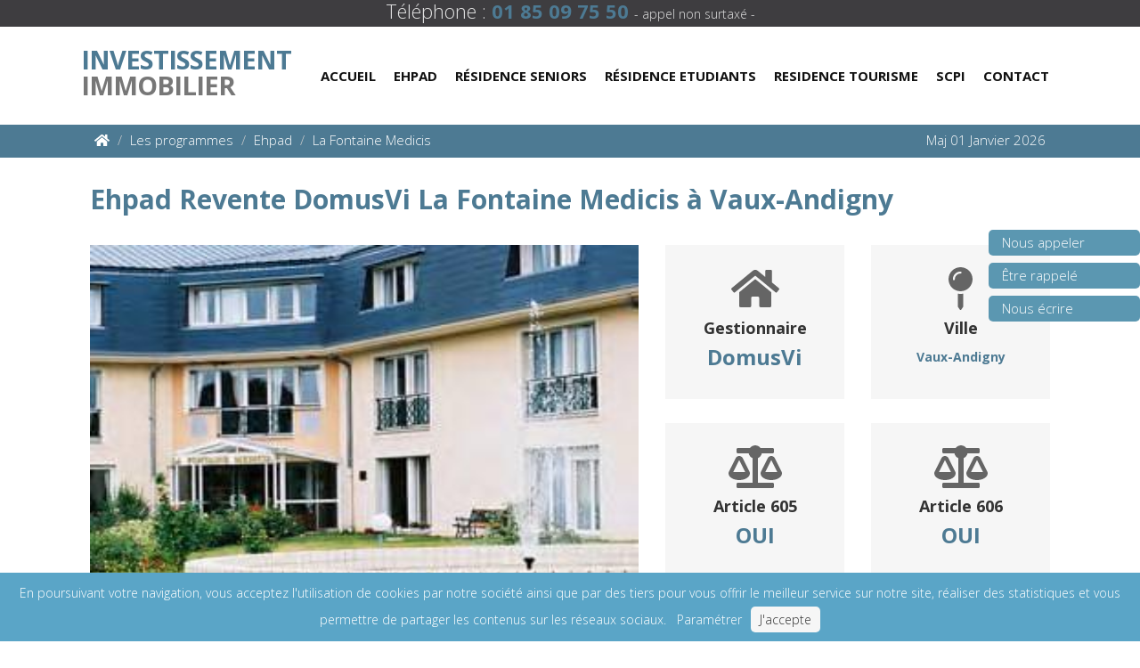

--- FILE ---
content_type: text/html; charset=UTF-8
request_url: https://www.investissement-immobilier.pro/Ehpad/Ehpad-Revente-DomusVi-La-Fontaine-Medicis-Vaux-Andigny
body_size: 66219
content:
<!DOCTYPE html>
<html lang="fr">
<head>
<title>Ehpad Revente La Fontaine Medicis à Vaux-Andigny exploité par DomusVi</title>
<meta name="description" content="Ehpad à la revente La Fontaine Medicis exploité par DomusVi. Revendre sa chambre médicalisée en Ehpad La Fontaine Medicis géré par DomusVi dans la ville de Vaux-Andigny (02110). Revendre au meilleur prix sa chambre Ehpad La Fontaine Medicis à Vaux-Andigny.">
         <meta charset="utf-8">
         <meta http-equiv="X-UA-Compatible" content="IE=edge">
         <meta name="viewport" content="width=device-width, initial-scale=1">
         <link rel='stylesheet' type='text/css' href=/assets/bootstrap/css/bootstrap.min.css><link rel='stylesheet' type='text/css' href=/assets-min/css/flexslider.min.css><link rel='stylesheet' type='text/css' href=/assets-min/css/animate.min.css><link rel='stylesheet' type='text/css' href=/assets-min/css/overwrite.min.css><link rel='stylesheet' type='text/css' href=/assets-min/css/custom-fonts.min.css><link rel='stylesheet' type='text/css' href=/assets/font-awesome/css/font-awesome.min.css><link rel='stylesheet' type='text/css' href=/assets-min/css/style-legacy.min.css><link rel='stylesheet' type='text/css' href=/assets-min/skins/default.min.css>       <!-- Favicon and touch icons -->
       <link rel="apple-touch-icon" sizes="57x57" href="/img/favicon/apple-icon-57x57.png">
       <link rel="apple-touch-icon" sizes="60x60" href="/img/favicon/apple-icon-60x60.png">
       <link rel="apple-touch-icon" sizes="72x72" href="/img/favicon/apple-icon-72x72.png">
       <link rel="apple-touch-icon" sizes="76x76" href="/img/favicon/apple-icon-76x76.png">
       <link rel="apple-touch-icon" sizes="114x114" href="/img/favicon/apple-icon-114x114.png">
       <link rel="apple-touch-icon" sizes="120x120" href="/img/favicon/apple-icon-120x120.png">
       <link rel="apple-touch-icon" sizes="144x144" href="/img/favicon/apple-icon-144x144.png">
       <link rel="apple-touch-icon" sizes="152x152" href="/img/favicon/apple-icon-152x152.png">
       <link rel="apple-touch-icon" sizes="180x180" href="/img/favicon/apple-icon-180x180.png">
       <link rel="icon" type="image/png" sizes="192x192" href="/img/favicon/android-icon-192x192.png">
       <link rel="icon" type="image/png" sizes="32x32" href="/img/favicon/favicon-32x32.png">
       <link rel="icon" type="image/png" sizes="96x96" href="/img/favicon/favicon-96x96.png">
       <link rel="icon" type="image/png" sizes="16x16" href="/img/favicon/favicon-16x16.png">
       
<!-- Google Tag Manager -->
<script>(function(w,d,s,l,i){w[l]=w[l]||[];w[l].push({'gtm.start':
  new Date().getTime(),event:'gtm.js'});var f=d.getElementsByTagName(s)[0],
j=d.createElement(s),dl=l!='dataLayer'?'&l='+l:'';j.async=true;j.src=
'https://www.googletagmanager.com/gtm.js?id='+i+dl;f.parentNode.insertBefore(j,f);
})(window,document,'script','dataLayer','GTM-N85Z4MM');</script>
<!-- End Google Tag Manager -->

            </head>
<body>

         <!-- Google Tag Manager (noscript) -->
         <noscript><iframe src="https://www.googletagmanager.com/ns.html?id=GTM-N85Z4MM"
          height="0" width="0" style="display:none;visibility:hidden"></iframe></noscript>
          <!-- End Google Tag Manager (noscript) -->

          <div id="wrapper">
<div class="banniere">

  <div class="icone"> <i class="fa fa-phone fa-3x" aria-hidden="true"></i> </div>
  <div class="content text-center">
    <div class="banniere-button">
       <a href="#" data-toggle="modal" data-target="#showNumber">Nous appeler</a>
   </div>

   <div class="banniere-button">
       <a href="#" data-toggle="modal" data-target="#showFormContact">Être rappelé</a>
   </div>
   <div class="banniere-button">
    <a class="openCommonFormModal">Nous écrire</a>
</div>

     </div>
</div>
<link rel='stylesheet' type='text/css' href=/assets/toastr/build/toastr.min.css>

<header>

    <div id="header_h_menu_container" class="black-background grey-border above">
        <div id="header_h_menu" class="width-1000">
            <p class="telephone-top"> Téléphone : <span class="bold"><a href="tel:+33185097550">01 85 09 75 50</a></span> <span class="little">- appel non surtaxé -</span> </p>
        </div>
    </div>
    <nav class="navbar navbar-default navbar-static-top">
        <div class="container container-menu">
            <div class="navbar-header" style="display: flex;">
                <button type="button" class="navbar-toggle collapsed" style="margin-top: 15px;" data-toggle="collapse" data-target=".navbar-collapse" aria-expanded="false">
                    <span class="icon-bar"></span>
                    <span class="icon-bar"></span>
                    <span class="icon-bar"></span>
                </button>
                <a href="/" title="Accueil" class="navbar-brand" style="font-size: 29px; margin-right: 13px;"><span>Investissement</span><br> Immobilier</a>
            </div>
            <div class="collapse navbar-collapse">
                <ul class="nav navbar-nav">
                    <li ><a href="/">Accueil</a></li>
                    <li class="dropdown">
                        <a href="#" class="dropdown-toggle " data-toggle="dropdown" data-hover="dropdown" data-delay="50">Ehpad<b class=" icon-angle-down"></b></a>
                        <ul class="dropdown-menu dropdown-menu-left" role="menu">
                            <li><a href="/Ehpad/Programmes#Ehpad-Programmes-neufs" title="Ehpad programmes neuf">Ehpad neuf</a></li>
                            <li><a href="/Ehpad/Occasion#Ehpad-revente" title="Ehpad Occasion">Ehpad occasion</a></li>
                            <li><a href="/Ehpad/Revente" title="Ehpad Revente">Ehpad revente</a></li>
                            <li><a href="/Ehpad/Investissement" title="Ehpad Investissement">Ehpad Investissement</a></li>
                            <li><a href="/Ehpad/Ehpad-Simulation" title="Ehpad simulation">Ehpad simulation</a></li>
                            <li><a href="/Ehpad/Ehpad-Bail" title="Ehpad bail">Ehpad bail</a></li>
                            <li><a href="/Ehpad/Gestionnaires" title="Ehpad Gestionnaires">Ehpad Gestionnaires</a></li>
                        </ul>
                    </li>
                    <li class="dropdown">
                        <a href="#" class="dropdown-toggle " data-toggle="dropdown" data-hover="dropdown" data-delay="50" data-close-others="false">Résidence Seniors<b class=" icon-angle-down"></b></a>
                        <ul class="dropdown-menu dropdown-menu-left" role="menu">
                            <li><a href="/Residence-Seniors/Programmes#Residence-Seniors-neuves" title="Résidences Seniors programmes">Résidences seniors neuves</a></li>
                            <li><a href="/Residence-Seniors/Occasion#Residence-Seniors-revente" title="Résidences Seniors Occasions">Résidences seniors occasions</a></li>
                            <li><a href="/Residence-Seniors/Revente" title="Résidences Seniors revente">Résidences title seniors revente</a></li>
                            <li><a href="/Residence-Seniors/Investissement" title="Résidences Seniors investissement">Résidences seniors investissement</a></li>
                            <li><a href="/Residence-Seniors/Residence-Seniors-Simulation" title="Résidence Seniors simulation">Résidence Seniors simulation</a></li>
                            <li><a href="/Residence-Seniors/Residence-Seniors-Bail" title="Résidence Seniors bail">Résidence Seniors bail</a></li>
                            <li><a href="/Residence-Seniors/Gestionnaires" title="Residence Seniors Gestionnaires">Residence Seniors Gestionnaires</a></li>
                        </ul>
                    </li>
                    <li class="dropdown">
                        <a href="#" class="dropdown-toggle " data-toggle="dropdown" data-hover="dropdown" data-delay="50" data-close-others="false">Résidence Etudiants<b class=" icon-angle-down"></b></a>
                        <ul class="dropdown-menu dropdown-menu-left" role="menu">
                            <li><a href="/Etudiant/Programmes#Residence-etudiants-neuve" title="Résidence Etudiantes programmmes neufs">Résidences étudiants neuves</a></li>
                            <li><a href="/Etudiant/Occasion#Residence-etudiant-revente" title="Résidence Etudiantes programmmes occasions">Résidences étudiants occasions</a></li>
                            <li><a href="/Etudiant/Revente" title="Résidence Etudiantes revente">Résidences étudiants revente</a></li>
                            <li><a href="/Etudiant/Investissement" title="Résidence Etudiantes investissement">Résidences étudiants investissement</a></li>
                            <li><a href="/Etudiant/Residence-Etudiants-Simulation" title="Résidence Etudiants simulation">Résidence Etudiants simulation</a></li>
                            <li><a href="/Etudiant/Residence-Etudiants-Bail" title="Résidence Etudiants bail">Résidence Etudiants bail</a></li>
                            <li><a href="/Etudiant/Gestionnaires" title="Residence Etudiant Gestionnaires">Residence Etudiant Gestionnaires</a></li>
                        </ul>
                    </li>
                    <li class="dropdown">
                        <a href="#" class="dropdown-toggle " data-toggle="dropdown" data-hover="dropdown" data-delay="50" data-close-others="false">Residence Tourisme<b class=" icon-angle-down"></b></a>
                        <ul class="dropdown-menu dropdown-menu-left" role="menu">
                            <li><a href="/Residence-Tourisme/Programmes#Residence-Tourisme-neuve" title="Résidences tourismes programmes">Résidences tourisme neuves</a></li>
                            <li><a href="/Residence-Tourisme/Occasion#Residence-Tourisme-neuve" title="Résidences tourismes occasions">Résidences tourisme occasions</a></li>
                            <li><a href="/Residence-Tourisme/Revente" title="Résidences tourismes revente">Résidences tourisme revente</a></li>
                            <li><a href="/Residence-Tourisme/Investissement" title="Résidences tourismes investissement">Résidences tourisme investissement</a></li>
                            <li><a href="/Residence-Tourisme/Residence-Tourisme-Simulation" title="Résidence Tourisme simulation">Résidence Tourisme simulation</a></li>
                            <li><a href="/Residence-Tourisme/Residence-Tourisme-Bail" title="Résidence Tourisme bail">Résidence Tourisme bail</a></li>
                            <li><a href="/Residence-Tourisme/Gestionnaires" title="Residence Tourisme Gestionnaires">Residence Tourisme Gestionnaires</a></li>
                        </ul>
                    </li>
                    <li class="dropdown">
                        <a href="#" class="dropdown-toggle " data-toggle="dropdown" data-hover="dropdown" data-delay="50" data-close-others="false">Scpi<b class=" icon-angle-down"></b></a>
                        <ul class="dropdown-menu dropdown-menu-left" role="menu">
                            <li><a href="/Scpi/Rendement" title="Scpi de Rendement">Scpi Rendement</a></li>
                            <li><a href="/Scpi/Classement" title="Classement Scpi">Scpi Classement</a></li>
                            <li><a href="/Scpi/Investissement" title="Scpi Investissement">Scpi Investissement</a></li>
                            <li><a href="/Scpi/Fiscalite" title="Scpi Fiscalite">Scpi Fiscalite</a></li>
                        </ul>
                    </li>
                    <li class="dropdown">                    <a href="/#" class="dropdown-toggle " data-toggle="dropdown" data-hover="dropdown" data-delay="0" data-close-others="false">Contact <b class=" icon-angle-down"></b></a>
                    <ul class="dropdown-menu dropdown-menu-left" role="menu">
                        <li><a href="/contact">Contactez-nous</a></li>
                        <li><a href="/qui-sommes-nous" title="Qui sommes-nous ?">Qui sommes-nous</a></li>
						 <li><a href="/RGPD" title="RGPD ?">RGPD</a></li>
                    </ul>
                </li>
            </ul>
        </div>
    </div>
</nav>
</header>
<div id="inner-headline">
<div class="container">
    <div class="col-lg-12">
        <ul class="breadcrumb">
            <li>
                <a href="/" title="Accueil"><i class="fa fa-home normal-color"></i></a><i class="icon-angle-right"></i>
            </li>
            <li>Les programmes</li>
            <li>Ehpad</li>
            <li class="active">La Fontaine Medicis</li>
        </ul>
  <p class="breadcrumb2 breadcrumb-mobile">Maj 			<time datetime="2026-01-01">01 Janvier 2026</time></p>
  </div>
</div>
</div>
<div id="format-img">
<div itemscope itemtype="https://schema.org/Product">
    
        <div itemprop="review" itemscope itemtype="http://schema.org/Review" style="visibility: hidden; position: absolute;">

                <!--RealEstateListing-->

                <!-- Fin RealEstateListing-->

                    <span itemprop="name">La Fontaine Medicis</span>

                    <div itemprop="author" itemtype="https://schema.org/Person" itemscope>
                        <meta itemprop="name" content="Investissement-Immobilier.pro">
                    </div>

                    <span itemprop="itemReviewed">La Fontaine Medicis</span>

                    <div itemprop="reviewRating" itemscope itemtype="https://schema.org/Rating">
                        <meta itemprop="worstRating" content = "1">
                        <span itemprop="ratingValue">4.58</span>
                        <span itemprop="bestRating">5</span> notes utilisateurs
                    </div>

                    <span itemprop="reviewBody">Le bien La Fontaine Medicis exploité par DomusVi est un très bon choix dans le cadre d'un investissement immobilier et a reçu la note de 4.58/5.</span>

                </div>


        <div itemprop="aggregateRating" itemscope itemtype="http://schema.org/AggregateRating" style="visibility: hidden; position: absolute;"><!--Note et Avis-->
            Noté
            <span itemprop="ratingValue">  <!--Note-->
                4.58            </span>/5 sur
            <span itemprop="reviewCount"><!--Avis-->
                33            </span> notes utilisateurs
            </div>
            <span itemprop="brand" itemscope itemtype="https://schema.org/Brand" style="visibility: hidden; position: absolute;"> <!--Marque-->
                <span itemprop="name" > DomusVi </span> <!--Nom du Gestionnaire-->
            </span>

            <div itemscope itemtype="https://schema.org/InvestmentOrDeposit" style="visibility: hidden; position: absolute;"> <!--Investissement-->
                <span itemprop="interestRate"></span> <!--Rentabilité-->
            </div>
            <div class="container">
    <div class="row">
        <div class="col-lg-12">
            <article>
                <div class="col-lg-12 col-xs-12">
                    <div class="post-image">
                        <div class="post-heading">
                            <div class="col-sm-12">
                                <h1 class="title-h1-pattern">
                                    <span itemprop="name">Ehpad Revente DomusVi La Fontaine Medicis à Vaux-Andigny</span>
                                </h1>
                            </div>

                        </div>
                    </div>
                    <div class="col-lg-7">
                        <img itemprop="image" src="/assets/dist/img/Ehpad/./image/Revente-DomusVi-La-Fontaine-Medicis-Vaux-Andigny.webP" class="img-prog" alt="La Fontaine Medicis un Ehpad exploité par DomusVi à Vaux-Andigny"/>
                    </div>
                    <div class="col-lg-5 pattern-info">
                        <div class="col-md-6">
                            <div class="box">
                                <div class="box-gray2 aligncenter box-info">
                                    <div class="icon">
                                        <i class="fa fa-home fa-3x normal-color"></i>
                                    </div>
                                    <p class="box-caract">Gestionnaire</p>
                                    <p class="box-text important-info" >
                                        DomusVi                                    </p>
                                </div>
                            </div>
                        </div>
                        <div class="col-md-6">
                            <div class="box">
                                <div class="box-gray2 aligncenter box-info">
                                    <div class="icon">
                                        <i class="fa fa-map-pin fa-3x normal-color"></i>
                                        <p class="box-caract">Ville</p>
                                    </div>
                                    <p class="box-text important-info" style='font-size: 14px;'>
                                      Vaux-Andigny                                  </p>
                              </div>
                          </div>
                      </div>
                      <div class="col-md-6">
                        <div class="box">
                            <div class="box-gray2 aligncenter box-info">
                                <div class="icon">
                                    <i class="fa fa-balance-scale fa-3x normal-color"></i>
                                </div>
                                <p class="box-caract">Article 605</p>

                                <p class="box-text important-info">
                                    <span>
                                        OUI                                    </span>
                                </p>
                            </div>
                        </div>
                    </div>
                    <div class="col-md-6">
                        <div class="box">
                            <div class="box-gray2 aligncenter box-info">
                                <div class="icon">
                                    <i class="fa fa-balance-scale fa-3x normal-color"></i>
                                    <p class="box-caract">Article 606</p>
                                </div>
                                <p class="box-text important-info">
                                    OUI                                </p>
                            </div>
                        </div>
                    </div>
                </div>
                <div class="clear"></div>
                <div class="hr-pattern-top">
                    <hr>
                </div>
                <div class="clear"></div>

                <div class="row">
                    <div class="col-lg-6">
                        <div class="box box-pattern-encadres">
                            <div class="col-md-12">
                                <div class="box-gray4 aligncenter">
                                    <a class="openRawFormModal" data-title="Demande d'information pour effectuer une Revente en Ehpad" data-message="Bonjour,\n\nJe désire être contacté par un professionnel pour en savoir plus sur la revente en Ehpad.\n\nMerci.">
                                        <div class="icon">
                                            <span class="glyphicon glyphicon-piggy-bank revente" aria-hidden="true"></span>
                                        </div>
                                        <p class="box-title3">Ehpad Revente</p>
                                        <p class="box-subtitle bold">La Fontaine Medicis - DomusVi</p>
                                        <div class="box-bottom2">
                                            Cliquez ici
                                        </div>
                                    </a>
                                </div>
                            </div>
                        </div>
                    </div>
                    <div class="col-lg-6">
                        <div class="box box-pattern-encadres">
                            <div class="col-md-12">
                                <div class="box-gray4 aligncenter">
                                    <a class="openRawFormModal" data-title="Demande d'information pour effectuer un Achat en Ehpad" data-message="Bonjour,\n\nJe désire être contacté par un professionnel pour en savoir plus sur l'achat en Ehpad.\n\nMerci.">
                                        <div class="icon">
                                            <span class="fa fa-hospital-o fa-3x revente"></span>
                                        </div>
                                        <p class="box-title3">Ehpad Achat</p>
                                        <p class="box-subtitle bold">La Fontaine Medicis - DomusVi</p>
                                        <div class="box-bottom2">Cliquez ici</div>
                                    </a>
                                </div>
                            </div>
                        </div>
                    </div>
                </div>
                <div class="clear"></div>
                <div class="hr-pattern-bottom">
                    <hr>
                </div>
                <div class="clear"></div>
                <div class="col-lg-12">
                    <div class="paragraphe-pattern">
                        <p>
                            <span itemprop="description">Revendre sa chambre en <strong><a href="https://www.leguidedupatrimoine.com/ehpad/revente/domusvi-fontaine-medicis" title="Ehpad La Fontaine Medicis géré par DomusVi." target="_BLANK">Ehpad La Fontaine Medicis</a></strong> exploitée par <strong>DomusVi</strong>.<br> Investissement Immobilier Pro vous aide à revendre votre chambre en résidence médicalisée pour personnes âgées dépendantes (<strong>Ehpad</strong>), située dans la ville de <strong>Vaux-Andigny</strong> (02110).</span>
                        </p>
                        

                        <p>Pour la <a href="Revente" title="Reventes Ehpad">revente </a> de votre chambre Ehpad La Fontaine Medicis exploité par <a href="/Gestionnaires/Domusvi" title="DomusVi">DomusVi</a>, contactez-nous au
                            <span class="bolder">          <a href="tel:+33185097550">01 85 09 75 50</a>
          </span> (appel non surtaxé) ou en remplissant le formulaire.
                        </p>
                        <p>
                        <strong><a href="/Ehpad/Investissement"><span class="glyphicon glyphicon-ok" aria-hidden="true"></span> Investissement en Ehpad</a></strong>.</p>
                        <p><strong><a href="/Ehpad/Ehpad-Achat"><span class="glyphicon glyphicon-ok" aria-hidden="true"></span> Achat en Ehpad</a></strong>.</p>
                    </div><br>


                    <div class="hr-pattern-top"><hr></div><br>
                    <div class="clear"></div>

                    			<div class="col-lg-12 contact-form-page grey-container wow InLeft">
				<h3 class="title-h3" style="margin-top: 30px; margin-bottom: 10px; text-align: center;">Formulaire de contact</h3>
				<p class="p-fomulaire">Vous pouvez nous contacter en utilisant le formulaire ci-dessous - réponse sous 24 h</p>
				<div class="col-sm-12">
					<hr style="border: 1px white solid !important;"><br>
				</div>
				<form method="post" name="mail_form" class="formulaire-page">
					<div class="form-group col-lg-6">
						<div class="input-group custom-input-group"><br>
							<span class="input-group-addon form-style" id="sizing-addon1"> <span class="glyphicon glyphicon-user" aria-hidden="true"></span> </span>
							<input required name="name" type="text" value="" placeholder="Nom*" class="contact-name">
						</div>
					</div>
					<div class="form-group col-lg-6">
						<div class="input-group custom-input-group"><br>
							<span class="input-group-addon form-style" id="sizing-addon2"> <span class="glyphicon glyphicon-user" aria-hidden="true"></span> </span>
							<input required name="firstname" type="text" value="" placeholder="Prénom*" class="contact-firstname">
						</div>
					</div>
					<div class="form-group col-lg-6">
						<div class="input-group custom-input-group"><br>
							<span class="input-group-addon form-style" id="sizing-addon3"> <span class="glyphicon glyphicon-envelope" aria-hidden="true"></span> </span>
							<input required name="email" type="email" value="" placeholder="Email*" class="contact-mail" id="contact-mail">
						</div>
					</div>
					<div class="form-group col-lg-6">
						<div class="input-group custom-input-group"><br>
							<span class="input-group-addon form-style" id="sizing-addon4"> <span class="glyphicon glyphicon-earphone" aria-hidden="true"></span> </span>
							<input name="phone" type="text" value="" placeholder="Téléphone" class="contact-phone" id="contact-phone">
						</div>
					</div>
					<div class="form-group col-lg-6">
						<div class="input-group custom-input-group"><br>
							<span class="input-group-addon form-style" id="sizing-addon5"> <span class="glyphicon glyphicon-map-marker" aria-hidden="true"></span> </span>
							<input name="zipcode" type="text" value="" placeholder="Code Postal" class="contact-zip" id="contact-zip">
						</div>
					</div>
					<div class="form-group col-lg-12">
						<textarea name="message" placeholder="Votre message..." class="contact-message" id="contact-message">Bonjour,
Je désire être contacté par un professionnel concernant la revente de ma chambre Ehpad La Fontaine Medicis à Vaux-Andigny.
Merci.					</textarea>
				</div>
				<div class="col-lg-5 col-xs-3 col-sm-5 col-md-5"></div>
				<button name="envoi" type="submit" class="btn col-lg-2">Envoyer</button>
			</form>
		</div>
		<br>


                    <div class="clear"></div>
                    <div class="hr-pattern-bottom"><hr></div>

                    <h2 class="title-h2-pattern">Revendre sa chambre Ehpad DomusVi La Fontaine Medicis à Vaux-Andigny</h2>
                    <p>Investissement-Immobilier.pro vous accompagne dans la revente de votre chambre <a href="https://www.leguidedupatrimoine.fr/Ehpad-Revente-DomusVi-Fontaine-Medicis" title="Ehpad La Fontaine Medicis géré par DomusVi." target="_BLANK">Ehpad La Fontaine Medicis</a> à Vaux-Andigny.</p>

                    <p>Et <strong>les éléments à fournir pour une estimation</strong> concernant la revente de votre chambre en Ehpad La Fontaine Medicis sont :</p>

                    

                    <ul>
                        <li>Le bail commercial</li>
                        <li>la facture de loyer commecial</li>
                        <li>la taxe foncière</li>
                        <li>les frais de syndic</li>
                    </ul>   
                    
                     <p>Les <strong>éléments valorisant le prix de revente</strong> de votre chambre médicalisée La Fontaine Medicis sont :</p>

                    <ul>
                        <li>
                            Un <a href="/Ehpad/Ehpad-Bail" title="Ehpad bail commercial">bail commercial</a> avec DomusVi                        </li>
                        <li>
                            L'<a href="../Ehpad-Article-605" title="Ehpad Article 605">article 605 du Code Civil</a>
                        </li>
                                                    <li>
                                L'<a href="../Ehpad-Article-606" title="Ehpad Article 606">article 606 du Code Civil</a>
                            </li>
                                                        <li>
                                La <a href="../Ehpad/Ehpad-Remise-Aux-Normes" title="Ehpad remise aux normes">remise aux normes</a>
                            </li>
                                            </ul>

                    

                    <p>
                        Ce sont des éléments très positifs pour le prix net vendeur attendu lors de la revente de votre bien immobilier.
                    </p>
                    <blockquote>
                        Investissement-immobilier.pro confirme que le prix de revente évolue aussi en fonction du montant du loyer, de la durée restante sur le bail commercial, de l'emplacement de l'établissement médicalisé et de la qualité du gestionnaire.
                    </blockquote>

                             <div class="hr-pattern-top"><hr></div><br>
         <p class="disclaimer" style="font-size: 13px; line-height: 1.5">Ces informations sont données à titre informatif et non contractuel.
          Le site Investissement-Immobilier.pro a pour but de vous donner une base de donnée estimative – parfois non à jour – sur les produits à la vente ou qui ont été vendus dans le passé.<br>

          Par précaution réglementaire, nous vous informons aussi que les loyers affichés peuvent avoir été revalorisés à la hausse ou à la baisse par le gestionnaire.<br>

        Il s’agit pour l’internaute de comprendre les prix pratiqués avant d’investir par un agent immobilier, une banque ou un autre intermédiaire dûment habilité.</p><br>
        <div class="hr-pattern-bottom"><hr></div>
                            

                    			<div class="visible-xs banniere-contacter">
				<a href="#programmeFormModal"
				data-thematique="ehpad"
				data-gestionnaire="DomusVi"
				data-id="78"
				data-name="La Fontaine Medicis"
				data-ville="Vaux-Andigny"
				data-toggle="modal"
				data-target="#programmeFormModal"><img class="img-responsive" src="/img/contact-us-xs.png" alt="Investissement LMNP, Ehpad, résidence séniors, résidence étudiants avec www.investissement-immobilier.pro. Téléphone 01 85 09 75 50.">
			</a>
		</div>
					<div class="visible-lg visible-md banniere-contacter">
				<a href="#programmeFormModal"
				data-thematique="ehpad"
				data-gestionnaire="DomusVi"
				data-id="78"
				data-name="La Fontaine Medicis"
				data-ville="Vaux-Andigny"
				data-toggle="modal"
				data-target="#programmeFormModal"><img class="img-responsive" src="/img/contact-us.png" alt="Investissement LMNP, Ehpad, résidence séniors, résidence étudiants avec www.investissement-immobilier.pro. Téléphone 01 85 09 75 50.">
			</a>
		</div>
					<div class="visible-sm banniere-contacter">
				<a href="#programmeFormModal"
				data-thematique="ehpad"
				data-gestionnaire="DomusVi"
				data-id="78"
				data-name="La Fontaine Medicis"
				data-ville="Vaux-Andigny"
				data-toggle="modal"
				data-target="#programmeFormModal"><img class="img-responsive" src="/img/contact-us-md.png" alt="Investissement LMNP, Ehpad, résidence séniors, résidence étudiants avec www.investissement-immobilier.pro. Téléphone 01 85 09 75 50.">
			</a>
		</div>
		<br>

 
                    <h2>Les questions que tout le monde se pose pour la revente</h2>
                    <p>Investissement-immobilier.pro vous répond aux questions que tout le monde se pose ou "qui fâchent" sur la revente de votre chambre en Ehpad La Fontaine Medicis avec DomusVi dans la ville de Vaux-Andigny.</p>
                    <h3 class="title-h3-bleu">Quid de la TVA à la revente ?</h3>
                    <p>Lors de l'acquisition de votre chambre Ehpad en VEFA, vous avez récupéré la TVA à condition conserver le bien pendant une durée de 20 ans.<br>
                    A la revente, vous ne devrez pas rembourser cette TVA !<br>
                    En effet, le nouveau client acquéreur s'engage à continuer de mettre en location le bien immobilier dans les mêmes conditions que celles prévues lors de votre achat (pour atteindre les 20 ans).</p>
                    <h3 class="title-h3-bleu">Quid des frais de notaire à la revente ?</h3>
                    <p>Les frais de notaire à la revente de votre chambre médicalisée La Fontaine Medicis sont à la charge de l'acquéreur. <br>
                    En effet, les frais de notaire sont à la charge de l'acheteur lors de la revente d'un bien immobilier.</p>
                    <h3 class="title-h3-bleu">Quid des frais d'agence à la revente ?</h3>  
                    <p>Les frais d'agence pour la revente de votre chambre Ehpad La Fontaine Medicis peuvent être à la charge de l'acquéreur ou du vendeur.</p>
                    <p>Petite astuce : C'est celui qui payera les honoraires qui pourra récupérer la TVA sur lesdits honoraires.<br>
                        Il est donc un conseiller de les prendre à sa charge afin de récupérer la TVA.</p>

                      
                    
                    <h3 class="title-h3-bleu">Y-a-t-il une plus-value à la revente ?</h3>
                    <p>C'est réellement une question "qui fâche"<br>
                    Ce qui est certain, c'est que l'investisseur qui achète un produit neuf (VEFA) et qui le revend à la fin du bail commercial au bout de 9 ans:  ne fera pas forcément une plus-value.<br>
                     Par contre, tout est permis pour celui qui achète un produit d'occasion et qui le revendra en seconde main.</p>


                     <h3 class="title-h3-bleu">Faut il renouveler son bail commercial pour revendre sa chambre médicalisée ?</h3>
                    <p> Au risque de déplaire à DomusVi,  il n'est pas nécessaire de renouveler son bail commercial pour revendre sa chambre médicalisée.<br>
                    En effet , le bail commercial pourrra être reconduit en tacite prolongation.<br>
                    Il est même préférable de laisser le nouveau client acheteur décider de cela.</p>
                 



                    <h3 class="title-h3-bleu">Peut-on se passer d'un intermédiaire immobilier pour la revente</h3>
                    <p>Il est possible de se passer d'un intermédiaire immobilier pour la revente de votre chambre dans l'Ehpad La Fontaine Medicis, mais cela peut être risqué. <br>
                    En effet, un intermédiaire immobilier vous aidera à trouver un acheteur potentiel, à négocier le prix de vente et à rédiger les documents nécessaires à la revente.</p>
                    <p>De plus, un intermédiaire immobilier vous aidera à éviter les pièges de la revente, tels que les problèmes de conformité ou les litiges avec le gestionnaire.</p>
                    <p>En conclusion, il est donc recommandé de faire appel à un intermédiaire immobilier pour la revente de votre chambre en Ehpad La Fontaine Medicis.</p>

			<div class="visible-xs banniere-contacter">
				<a href="#programmeFormModal"
				data-thematique="ehpad"
				data-gestionnaire="DomusVi"
				data-id="78"
				data-name="La Fontaine Medicis"
				data-ville="Vaux-Andigny"
				data-toggle="modal"
				data-target="#programmeFormModal"><img class="img-responsive" src="/img/contact-us-xs.png" alt="Investissement LMNP, Ehpad, résidence séniors, résidence étudiants avec www.investissement-immobilier.pro. Téléphone 01 85 09 75 50.">
			</a>
		</div>
					<div class="visible-lg visible-md banniere-contacter">
				<a href="#programmeFormModal"
				data-thematique="ehpad"
				data-gestionnaire="DomusVi"
				data-id="78"
				data-name="La Fontaine Medicis"
				data-ville="Vaux-Andigny"
				data-toggle="modal"
				data-target="#programmeFormModal"><img class="img-responsive" src="/img/contact-us.png" alt="Investissement LMNP, Ehpad, résidence séniors, résidence étudiants avec www.investissement-immobilier.pro. Téléphone 01 85 09 75 50.">
			</a>
		</div>
					<div class="visible-sm banniere-contacter">
				<a href="#programmeFormModal"
				data-thematique="ehpad"
				data-gestionnaire="DomusVi"
				data-id="78"
				data-name="La Fontaine Medicis"
				data-ville="Vaux-Andigny"
				data-toggle="modal"
				data-target="#programmeFormModal"><img class="img-responsive" src="/img/contact-us-md.png" alt="Investissement LMNP, Ehpad, résidence séniors, résidence étudiants avec www.investissement-immobilier.pro. Téléphone 01 85 09 75 50.">
			</a>
		</div>
		<br>

                   
                      <h2>Tout savoir sur  Vaux-Andigny</h2>
                                                
                                                <p>Pourquoi Vaux-Andigny est une Ville Stratégique pour l'Investissement EHPAD en LMNP ?</p><p>Commune de l'Aisne, Vaux-Andigny représente une opportunité pour l'investissement en résidence médicalisée LMNP en milieu rural.</p><ul><li><strong>Une Démographie Favorable :</strong> Vaux-Andigny bénéficie du vieillissement démographique de l'Aisne. La commune attire une population senior recherchant tranquillité picarde et nature.</li><li><strong>Un Bassin de Vie Dynamique :</strong> Située dans l'Aisne, <strong>Vaux-Andigny</strong> offre un cadre de vie rural avec accès aux services médicaux de Saint-Quentin et Vervins.</li><li><strong>Un Marché Picard Accessible :</strong> Vaux-Andigny propose des rendements locatifs intéressants pour l'investissement EHPAD en LMNP, généralement compris entre 6,5% et 8%, avec des prix d'acquisition très attractifs.</li><li><strong>Une Qualité de Vie Reconnue :</strong> Entre campagne picarde et nature préservée, Vaux-Andigny séduit les seniors en quête de calme absolu et d'authenticité rurale.</li></ul><blockquote><p><strong>Le saviez-vous ?</strong> Vaux-Andigny se situe dans l'Aisne, département picard. L'investissement en EHPAD LMNP y offre rendements très élevés et fiscalité optimisée.</p></blockquote>                                                <p>Pourquoi Le Cannet est une Ville Stratégique pour La Fontaine Medicis revendre  EHPAD en LMNP ?</p>

                                                 			<div class="visible-xs banniere-contacter">
				<a href="#programmeFormModal"
				data-thematique="ehpad"
				data-gestionnaire="DomusVi"
				data-id="78"
				data-name="La Fontaine Medicis"
				data-ville="Vaux-Andigny"
				data-toggle="modal"
				data-target="#programmeFormModal"><img class="img-responsive" src="/img/contact-us-xs.png" alt="Investissement LMNP, Ehpad, résidence séniors, résidence étudiants avec www.investissement-immobilier.pro. Téléphone 01 85 09 75 50.">
			</a>
		</div>
					<div class="visible-lg visible-md banniere-contacter">
				<a href="#programmeFormModal"
				data-thematique="ehpad"
				data-gestionnaire="DomusVi"
				data-id="78"
				data-name="La Fontaine Medicis"
				data-ville="Vaux-Andigny"
				data-toggle="modal"
				data-target="#programmeFormModal"><img class="img-responsive" src="/img/contact-us.png" alt="Investissement LMNP, Ehpad, résidence séniors, résidence étudiants avec www.investissement-immobilier.pro. Téléphone 01 85 09 75 50.">
			</a>
		</div>
					<div class="visible-sm banniere-contacter">
				<a href="#programmeFormModal"
				data-thematique="ehpad"
				data-gestionnaire="DomusVi"
				data-id="78"
				data-name="La Fontaine Medicis"
				data-ville="Vaux-Andigny"
				data-toggle="modal"
				data-target="#programmeFormModal"><img class="img-responsive" src="/img/contact-us-md.png" alt="Investissement LMNP, Ehpad, résidence séniors, résidence étudiants avec www.investissement-immobilier.pro. Téléphone 01 85 09 75 50.">
			</a>
		</div>
		<br>





                    <h2>Détails de la résidence Ehpad à revendre</h2>

                    <p>Investissement Immobilier Pro vous détaille l’environnement et la structure de l’Ehpad La Fontaine Medicis située à Vaux-Andigny (02110) en région Hauts De France afin de vous aider à le revendre.</p>
                    <p>La Fontaine Medicis est un Ehpad géré par DomusVi qui accueille les personnes âgées médicalement dépendantes.</p>
                    <p>Cette résidence médicalisée dispose de 

                                                <strong>90 chambres dont une Unité Alzheimer de 37 lits</strong>.</p>

                     


                        
                    <p>Toutes les chambres à la revente sont entièrement meublées, équipées de toilettes et d'une salle d’eau privative.</p>
                    <p>Enfin, notons que cette maison de retraite La Fontaine Medicis à Vaux-Andigny a reçu la note de <strong>/10 par le site Maison de Retraite Sélection</strong>.</p>


                    			<div class="visible-xs banniere-contacter">
				<a href="#programmeFormModal"
				data-thematique="ehpad"
				data-gestionnaire="DomusVi"
				data-id="78"
				data-name="La Fontaine Medicis"
				data-ville="Vaux-Andigny"
				data-toggle="modal"
				data-target="#programmeFormModal"><img class="img-responsive" src="/img/contact-us-xs.png" alt="Investissement LMNP, Ehpad, résidence séniors, résidence étudiants avec www.investissement-immobilier.pro. Téléphone 01 85 09 75 50.">
			</a>
		</div>
					<div class="visible-lg visible-md banniere-contacter">
				<a href="#programmeFormModal"
				data-thematique="ehpad"
				data-gestionnaire="DomusVi"
				data-id="78"
				data-name="La Fontaine Medicis"
				data-ville="Vaux-Andigny"
				data-toggle="modal"
				data-target="#programmeFormModal"><img class="img-responsive" src="/img/contact-us.png" alt="Investissement LMNP, Ehpad, résidence séniors, résidence étudiants avec www.investissement-immobilier.pro. Téléphone 01 85 09 75 50.">
			</a>
		</div>
					<div class="visible-sm banniere-contacter">
				<a href="#programmeFormModal"
				data-thematique="ehpad"
				data-gestionnaire="DomusVi"
				data-id="78"
				data-name="La Fontaine Medicis"
				data-ville="Vaux-Andigny"
				data-toggle="modal"
				data-target="#programmeFormModal"><img class="img-responsive" src="/img/contact-us-md.png" alt="Investissement LMNP, Ehpad, résidence séniors, résidence étudiants avec www.investissement-immobilier.pro. Téléphone 01 85 09 75 50.">
			</a>
		</div>
		<br>

                     <!--  Debut include gestionnaire -->
                         <div>
        <h2 class="title-h2" style="font-size: 27px;">DomusVi en savoir plus</h2>
        <div class="col-lg-6" style="margin-bottom: 5%;">
            <img src="/../image/DomusVi.jpg" alt="DomusVi" style="display: block; margin-left: auto; margin-right: auto; max-height: 50%; max-width: 80%;" />
        </div>
        <div class="col-lg-6">
            <p><strong>DomusVi</strong> : Il s'agit du 3° plus gros exploitant en France avec :</p>                  <ul>                    <li>                      <p>200 &eacute;tablissements, soit plus de 15 000 lits et 9 500 collaborateurs.</p>                     </li>                     <li>                      <p>Une croissance continue depuis sa cr&eacute;ation.</p>                     </li>                     <li>                      <p> Un chiffre d'affaires de 600 000 000 Euros</p>                     </li>                     <li>                      <p>Un capital social de 103 4735 94 d'euros </p>                     </li>                   </ul>                   
</div>
<div class="col-sm-12">
<p>Rappelons que DomusVi est n&eacute; au 1er janvier 2011 de la fusion de deux grands groupes priv&eacute;s pr&eacute;sents sur le secteur de la d&eacute;pendance : DomusVi fond&eacute; en 1983 et Dolc&eacute;a (Gdp Vendôme) fond&eacute; en 1990.</p>                   <p>DomusVi, s'appuie ainsi sur l'exp&eacute;rience conjointe des 2 entit&eacute;s, soit 30 ans et se place ainsi n&deg;3 de l'h&eacute;bergement pour personnes &acirc;g&eacute;es d&eacute;pendantes.</p>        </div>

        <div class="col-lg-12">
                    </div>
                    <div class="col-lg-12">
                <p>Les Chiffres clés de <?= $gestionnaireName ?> en 2016:</p>
    <ul>
        <li class="baliseP">227 résidences médicalisées </li>
        <li class="baliseP">15 résidences non-médicalisées </li>
        <li class="baliseP">91 % de taux de satisfaction des résidents (source IPSOS 2015) </li>
        <li class="baliseP">46 agences d’aide à domicile, dont 20 agences polyvalentes d’aide et soins à domicile </li>
        <li class="baliseP">4 cliniques psychiatriques </li>
        <li class="baliseP">Plus de 16 000 salariés</li>
    </ul>            </div>
        
        <div class="clear"></div><br>
        <div class="col-lg-12">
            <p class="ehpad-link-button"><span class="glyphicon glyphicon-chevron-right" aria-hidden="true"></span> En savoir plus sur
                <a href="/Gestionnaires/Domusvi" title="DomusVi">DomusVi</a>
            </p>
        </div>
        
        <div class="clear"></div><br>
    </div>


    
                    <!-- Fin include gestionnaire -->

                    			<div class="visible-xs banniere-contacter">
				<a href="#programmeFormModal"
				data-thematique="ehpad"
				data-gestionnaire="DomusVi"
				data-id="78"
				data-name="La Fontaine Medicis"
				data-ville="Vaux-Andigny"
				data-toggle="modal"
				data-target="#programmeFormModal"><img class="img-responsive" src="/img/contact-us-xs.png" alt="Investissement LMNP, Ehpad, résidence séniors, résidence étudiants avec www.investissement-immobilier.pro. Téléphone 01 85 09 75 50.">
			</a>
		</div>
					<div class="visible-lg visible-md banniere-contacter">
				<a href="#programmeFormModal"
				data-thematique="ehpad"
				data-gestionnaire="DomusVi"
				data-id="78"
				data-name="La Fontaine Medicis"
				data-ville="Vaux-Andigny"
				data-toggle="modal"
				data-target="#programmeFormModal"><img class="img-responsive" src="/img/contact-us.png" alt="Investissement LMNP, Ehpad, résidence séniors, résidence étudiants avec www.investissement-immobilier.pro. Téléphone 01 85 09 75 50.">
			</a>
		</div>
					<div class="visible-sm banniere-contacter">
				<a href="#programmeFormModal"
				data-thematique="ehpad"
				data-gestionnaire="DomusVi"
				data-id="78"
				data-name="La Fontaine Medicis"
				data-ville="Vaux-Andigny"
				data-toggle="modal"
				data-target="#programmeFormModal"><img class="img-responsive" src="/img/contact-us-md.png" alt="Investissement LMNP, Ehpad, résidence séniors, résidence étudiants avec www.investissement-immobilier.pro. Téléphone 01 85 09 75 50.">
			</a>
		</div>
		<br>

                    <h2 class="title-h2-pattern">Ehpad Revente La Fontaine Medicis  DomusVi à Vaux-Andigny Accès</h2>
                    <div class="acces">
                        <div class="clear"></div>
                        <p>La résidence Ehpad à la revente La Fontaine Medicis est localisée au : <a href="https://goo.gl/maps/eiADHgG9nicLHiJx8" title="Ehpad La Fontaine Médicis à Vaux-Andigny par DomusVi">1 Rue Napoléon Bonaparte, 02110 Vaux-Andigny</a></p>

                        
                         
                         <div class="col-md-3"  >
                            <div class="box">
                                <div class="box-gray2 aligncenter">
                                    <p class="box-caract">Mairie</p>
                                    <div class="icon">
                                        <i class="fa fa-building fa-3x"></i>
                                    </div>
                                    <p class="box-text">
                                     1 kilomètres de <br> la Mairie</p>
                                 </div>
                             </div>
                         </div>
                         <div class="col-md-3"  >
                            <div class="box">
                                <div class="box-gray2 aligncenter">
                                    <p class="box-caract">Train</p>
                                    <div class="icon">
                                        <i class="fa fa-train fa-3x"></i>
                                    </div>
                                    <p class="box-text">
                                     6.7 kilomètres de
                                     <br>La Gare de Vaux-Andigny</p>
                                 </div>
                             </div>
                         </div>
                         <div class="col-md-3"  >
                            <div class="box">
                                <div class="box-gray2 aligncenter">
                                    <p class="box-caract">Aéroport</p>
                                    <div class="icon">
                                        <i class="fa fa-plane fa-3x"></i>
                                    </div>
                                    <p class="box-text">
                                     86.6 kilomètres de l'<br>Aéroport de  Vaux-Andigny                                 </p>
                             </div>
                         </div>
                     </div>
                     <div class="col-md-3"  >
                        <div class="box">
                            <div class="box-gray2 aligncenter">
                                <p class="box-caract">Voiture</p>
                                <div class="icon">
                                    <i class="fa fa-car fa-3x"></i>
                                </div>
                                <p class="box-text">
                                 26.4 kilomètres du centre de  <br>Vaux-Andigny</p>
                             </div>
                         </div>
                     </div>
                              </div>

         </div>
     </div>
 </article>
</div>
</div>
</div>
<div class="map"><iframe class="disable-maps" src="https://www.google.com/maps/embed?pb=!1m18!1m12!1m3!1d326832.9686917065!2d2.883353585954887!3d50.21007104452167!2m3!1f0!2f0!3f0!3m2!1i1024!2i768!4f13.1!3m3!1m2!1s0x47c29ccd0a0921ab%3A0x2fa6ae5b0745d8e2!2s1+Rue+Napol%C3%A9on+Bonaparte%2C+02110+Vaux-Andigny!5e0!3m2!1sfr!2sfr!4v1546437022660"  allowfullscreen></iframe></div>
</div>
</div>
<footer class="main-footer">
	        <div class="cookie-bar">
            <span>En poursuivant votre navigation, vous acceptez l'utilisation de cookies  par notre société ainsi que par des tiers pour vous offrir le meilleur service sur notre site, réaliser des statistiques et vous permettre de partager les contenus sur les réseaux sociaux.</span>
            <a href="https://www.investissement-immobilier.pro/RGPD" target="_blank" style="margin-left: 8px;">Paramétrer</a><a class="cookie-accept-button" href="#" id="acceptCookie">J'accepte</a>
        </div>
	    <div id="sub-footer">
        <div class="container">
            <div class="row">
                <div class="col-lg-12 ">
                    <div class="copyright text-center">

                        <p style="font-size: 12px">
                            <span>&copy; Investissement Immobilier.pro Tous droits réservés. Par SARL Laurent Cohen</span>
                                                        <a href="/SiteMap.html" title="Sitemap">Sitemap </a>
                        </p>

                    </div>
                </div>
            </div>
        </div>
    </div>
</footer>


<script> const $path = "/" </script>
            <script src="../assets/js/axios.min.js"></script><div class="modal fade" tabindex="-1" role="dialog" id="programmeFormModal">
    <div class="modal-dialog" role="document" style="z-index: 1200">
        <form class="modal-content" id="formProductInfoAsker">
            <div class="modal-header">
                <button type="button" class="close" data-dismiss="modal" aria-label="Close">
                    <span aria-hidden="true">&times;</span>
                </button>
                <h4 class="modal-title">Demande d'information</h4>
            </div>
            <div class="modal-body">
                <div>
                    <div class="form-group col-sm-12 col-lg-6">
                        <label class="sr-only" for="nameProductInfoAsker">Nom*</label>
                        <input type="text" required value="" class="form-control" id="nameProductInfoAsker" name="name" placeholder="Nom*">
                    </div>

                    <div class="form-group col-sm-12 col-lg-6">
                        <label class="sr-only" for="firstNameProductInfoAsker">Prenom*</label>
                        <input type="text" required value="" class="form-control" id="firstNameProductInfoAsker" name="firstname" placeholder="Prénom*">
                    </div>

                    <div class="form-group col-sm-12">
                        <label class="sr-only" for="mailProductInfoAsker">Email*</label>
                        <input type="text" required value="" class="form-control" id="mailProductInfoAsker" name="email" placeholder="Email*">
                    </div>

                    <div class="form-group col-sm-12 col-lg-6">
                        <label class="sr-only" for="telephoneProductInfoAsker">Numéro Téléphone*</label>
                        <input type="text" value="" class="form-control" id="telephoneProductInfoAsker" name="phone" placeholder="Téléphone">
                    </div>

                    <div class="form-group col-sm-12 col-lg-6">
                        <label class="sr-only" for="zipcodeProductInfoAsker">Code Postal</label>
                        <input type="text" class="form-control" value="" id="zipcodeProductInfoAsker" name="zipcode" placeholder="Code Postal">
                    </div>

                    <div class="form-group col-sm-12">
                        <label class="sr-only" for="messageProductInfoAsker">Message</label>
                        <textarea style="outline: none" class="form-control" rows="6" id="messageProductInfoAsker" name="message"></textarea>
                    </div>

                    <input type="hidden" name="champ7" value="">
                    <input type="hidden" name="programmeName" value="">
                    <input type="hidden" name="programmeId" value="">
                    <input type="hidden" name="programmeVille" value="">
                    <input type="hidden" name="programmeGestionnaire" value="">
                    <input type="hidden" name="thematique" value="">
                </div>
            </div>
            <div class="clear"></div>
            <div class="modal-footer" style="text-align: center; display: block; margin-left: auto; margin-right: auto;">
                <button type="submit" class="btn btn-primary">Envoyer</button>
            </div>
        </form><!-- /.modal-content -->
    </div><!-- /.modal-dialog -->
</div><!-- /.modal -->
      <script src="https://unpkg.com/axios/dist/axios.min.js"></script>
      <script type="text/javascript" src="/assets/js/jquery-3.6.0.min.js"></script>
<script type="text/javascript" src="/assets/js/fontawesome-free-5.13.0/js/all.min.js"></script>
<script type="text/javascript" src="/assets/js/fontawesome-free-5.13.0/js/v4-shims.min.js"></script>
<script type="text/javascript" src="/assets/js/jquery.easing.min.js"></script>
<script type="text/javascript" src="/assets/js/bootstrap.min.js"></script>
<script type="text/javascript" src="/assets/js/jquery.flexslider.min.js"></script>
<script type="text/javascript" src="/assets/js/animate.min.js"></script>
<script type="module" src="/common-modules/dist/js/all.min.js"></script>
<script type="text/javascript" src="/assets/js/ion.rangeSlider.min.js"></script>
<script type="text/javascript" src="/assets-min/js/notification.min.js"></script>
<script type="text/javascript" src="/assets-min/js/custom.min.js"></script>
<script type="text/javascript" src="/assets-min/js/searchEngine.min.js"></script>
<div class="modal fade" tabindex="-1" role="dialog" id="showFormContact">
    <div class="modal-dialog" role="document" style="z-index: 1200">
        <form class="modal-content" id="formBecontacted" name="formBecontacted">
            <div class="modal-header">
                <button type="button" class="close" data-dismiss="modal" aria-label="Close">
                    <span aria-hidden="true">&times;</span></button>
                <p class="modal-title">Nous vous rappelons en urgence</p>
            </div>
            <div class="modal-body text-center">
                <div class="form-inline">
                    <div class="form-group">
                        <label class="sr-only" for="telephoneBeContacted">Numéro Téléphone*</label>
                        <input type="text" value="" class="form-control" id="telephoneBeContacted" name="phone" placeholder="Téléphone*">
                    </div>
                    <div class="form-group">
                        <label class="sr-only" for="nameBeContacted">Nom*</label>
                        <input type="text" value="" class="form-control" id="nameBeContacted" name="name" placeholder="Nom*">
                    </div>

                    <div class="form-group">
                        <label class="sr-only" for="maileBeContacted">Email*</label>
                        <input type="text" value="" class="form-control" id="maileBeContacted" name="email" placeholder="Email*">
                    </div>
                    <input type="hidden" name="champ7" value="">
                </div>
            </div>
            <div class="modal-footer" style="text-align: center;">
                <button type="submit" id="beContactedSubmitter" class="btn blue-button">Appelez moi !</button>
            </div>
        </form><!-- /.modal-content -->
    </div><!-- /.modal-dialog -->
</div><!-- /.modal -->

<div class="modal fade" tabindex="-1" role="dialog" id="showNumber">
    <div class="modal-dialog" role="document" style="z-index: 1200">
        <div class="modal-content text-center">
            <div class="modal-header">
                <button type="button" class="close" data-dismiss="modal" aria-label="Close">
                    <span aria-hidden="true">&times;</span></button>
                <h4 class="modal-title">Vous pouvez nous joindre au</h4>
            </div>
            <div class="modal-body">
                <span class="phone-number-title text-center style-red"><i class="glyphicon glyphicon-earphone"></i> <a href="tel:+33185097550">01 85 09 75 50</a></span>
                <span>(appel non surtaxé)</span>
            </div>
            <div class="modal-footer" style="text-align: center;">
                <button type="button" style="background-color: #5b97b1" class="hidden btn btn-primary blue-button">Appeler</button>
            </div>
        </div><!-- /.modal-content -->
    </div><!-- /.modal-dialog -->
</div><!-- /.modal -->
<div class="modal fade" tabindex="-1" role="dialog" id="successFormModal" style="margin-top: 30px;">
    <div class="modal-dialog" role="document" style="z-index: 1200">
        <div class="modal-content text-center">
            <div class="modal-header">
                <button type="button" class="close" data-dismiss="modal" aria-label="Close">
                    <span aria-hidden="true">&times;</span></button>
                <h4 class="modal-title">Demande d'information transmise avec succès</h4>
            </div>
            <div class="modal-body text-center">
                <i class="style-red fa fa-thumbs-o-up fa-5x"></i>
                <p>
                    <br>Votre demande d'information pour a bien été prise en compte.<br>Vous serez recontacté dans les plus bref délais.<br>
                </p>
            </div>
        </div><!-- /.modal-content -->
    </div><!-- /.modal-content -->
</div><!-- /.modal-dialog -->
<div class="modal fade" tabindex="-1" role="dialog" id="commonFormModal" style="margin-top: 30px;">
    <div class="modal-dialog" role="document" style="z-index:1">
        <form class="modal-content" name="mail_form">
            <div class="modal-header">
                <button type="button" class="close" data-dismiss="modal" aria-label="Close">
                    <span aria-hidden="true">&times;</span>
                </button>
                <h4 class="modal-title">Demande d'information</h4>
            </div>
            <div class="modal-body">
                <div>
                    <div class="form-group col-sm-12 col-lg-6">
                        <label class="sr-only" for="nameCommonFormModal">Nom*</label>
                        <input type="text" value="" required class="form-control" id="nameCommonFormModal" name="name" placeholder="Nom*">
                    </div>

                    <div class="form-group col-sm-12 col-lg-6">
                        <label class="sr-only" for="firstNameCommonFormModal">Prenom*</label>
                        <input type="text" value="" required class="form-control" id="firstNameCommonFormModal" name="firstname" placeholder="Prénom*">
                    </div>

                    <div class="form-group col-sm-12">
                        <label class="sr-only" for="mailCommonFormModal">Email*</label>
                        <input type="text" value="" required class="form-control" id="mailCommonFormModal" name="email" placeholder="Email*">
                    </div>

                    <div class="form-group col-sm-12 col-lg-6">
                        <label class="sr-only" for="telephoneCommonFormModal">Numéro Téléphone</label>
                        <input type="text" value="" class="form-control" id="telephoneCommonFormModal" name="phone" placeholder="Téléphone">
                    </div>

                    <div class="form-group col-sm-12 col-lg-6">
                        <label class="sr-only" for="zipcodeCommonFormModal">Code Postal</label>
                        <input type="text" value="" class="form-control" id="zipcodeCommonFormModal" name="zipcode" placeholder="Code Postal">
                    </div>

                    <div class="form-group col-sm-12">
                        <label class="sr-only" for="messageCommonFormModal">Message</label>
                        <textarea style="outline: none" class="form-control" rows="6" id="messageCommonFormModal" name="message">Bonjour,

Je désire être contacté par un professionnel concernant les investissements en Loueur Meublé.

Merci.                        </textarea>
                    </div>
                    <input type="hidden" name="champ7" value="">
                </div>
            </div>
            <div class="clear"></div>
            <div class="modal-footer" style="text-align: center;">
                <button type="submit" id="commonFormModalSubmitter" class="btn btn-info">Envoyer</button>
            </div>
        </form><!-- /.modal-content -->
    </div><!-- /.modal-dialog -->
</div>
<div class="modal fade" tabindex="-1" role="dialog" id="rawForm">
    <div class="modal-dialog" role="document" style="z-index: 1200">
        <form class="modal-content" id="formRaw" name="mail_form" data-type="modal">
            <div class="modal-header">
                <button type="button" class="close" data-dismiss="modal" aria-label="Close">
                    <span aria-hidden="true">&times;</span></button>
                <h4 class="modal-title">Demande d'information</h4>
            </div>
            <div class="modal-body">
                <div>
                    <div class="form-group col-sm-12 col-lg-6">
                        <label class="sr-only" for="nameRawForm">Nom*</label>
                        <input type="text" value="" required class="form-control" id="nameRawForm" name="name" placeholder="Nom*">
                    </div>

                    <div class="form-group col-sm-12 col-lg-6">
                        <label class="sr-only" for="firstNameRawForm">Prenom*</label>
                        <input type="text" value="" required class="form-control" id="firstNameRawForm" name="firstname" placeholder="Prénom*">
                    </div>

                    <div class="form-group col-sm-12">
                        <label class="sr-only" for="mailRawForm">Email*</label>
                        <input type="text" value="" required class="form-control" id="mailRawForm" name="email" placeholder="Email*">
                    </div>

                    <div class="form-group col-sm-12 col-lg-6">
                        <label class="sr-only" for="telephoneRawForm">Numéro Téléphone</label>
                        <input type="text" value="" required class="form-control" id="telephoneRawForm" name="phone" placeholder="Téléphone">
                    </div>

                    <div class="form-group col-sm-12 col-lg-6">
                        <label class="sr-only" for="zipcodeRawForm">Code Postal</label>
                        <input type="text" value="" class="form-control" id="zipcodeRawForm" name="zipcode" placeholder="Code Postal">
                    </div>

                    <div class="form-group col-sm-12">
                        <label class="sr-only" for="messageRawForm">Message</label>
                        <textarea style="outline: none" class="form-control" rows="6" id="messageRawForm" name="message">Bonjour,

Je désire être contacté par le Directeur Commercial.

Merci. </textarea>
                    </div>

                </div>
            </div>
            <div class="clear"></div>
            <div class="modal-footer" style="text-align: center;">
                <button type="submit" id="rawFormSubmitter" class="btn btn-primary">Envoyer</button>
            </div>
        </form>
    </div>
</div>

<script>


$(document).on("click", ".openRawFormModal", function (e) {
    e.preventDefault();
    let { title, message } = $(this).data();
    if( title ) { $("#rawForm .modal-title").text(title); }
    if( message ) { $("#rawForm textarea[name=message]").val(message.replace(/\\n/g,"\n"));}
    $("#rawForm").modal("show");
})

</script>
</div>
<a href="#" class="scrollup"><i class="fa fa-angle-up active"></i></a>

</body>
</html>


--- FILE ---
content_type: text/javascript
request_url: https://www.investissement-immobilier.pro/assets-min/js/custom.min.js
body_size: 1608
content:
$(()=>$("#main-slider").flexslider()),window.setModalValues=(e,n,r)=>{var s={},i={ehpad:"l'Ehpad","ehpad-revente":"l'Ehpad à la revente",residence_s:"la résidence séniors","seniors-revente":"la résidence seniors",residence_e:"la résidence étudiante",residence_t:"la Résidence Tourisme",scpi:"la SCPI"},a={ehpad:"Ehpad","ehpad-revente":"l'Ehpad à la revente",residence_s:"résidence séniors","seniors-revente":"résidence seniors",residence_e:"résidence étudiante",residence_t:"Résidence Tourisme",scpi:"Scpi"};return"scpi"===r?(s.title="Demande d'information pour "+i[r]+" "+e,s.message="Bonjour,\n\nJe désire être contacté par un professionnel concernant le programme en "+a[r]+" "+e+".\n\nMerci."):"ehpad-revente"===r?(s.title="Demande d'information pour la revente de mon Ehpad",s.message="Bonjour,\n\nJe désire être contacté par un professionnel concernant la revente d'un programme en Ehpad.\n\nMerci."):"seniors-revente"===r?(s.title="Demande d'information pour la revente de ma Résidence Seniors",s.message="Bonjour,\n\nJe désire être contacté par un professionnel concernant la revente d'un programme en Résidence Seniors.\n\nMerci."):"etudiants-revente"===r?(s.title="Demande d'information pour la revente de ma Résidence Etudiants",s.message="Bonjour,\n\nJe désire être contacté par un professionnel concernant la revente d'un programme en Résidence Etudiants.\n\nMerci."):(s.title="Demande d'information pour "+i[r]+" "+e+" à "+n,s.message="Bonjour,\n\nJe désire être contacté par un professionnel concernant le programme en "+a[r]+" "+e+" à "+n+".\n\nMerci."),s};

--- FILE ---
content_type: text/javascript
request_url: https://www.investissement-immobilier.pro/assets-min/js/searchEngine.min.js
body_size: 1284
content:
$(function(){$("#Price").ionRangeSlider(),$("#Renta").ionRangeSlider(),$(document).on("submit","#searchForm",async function(e){e.preventDefault(),$(".loader").toggleClass("on");try{var{thematiqueSearch:t,typeSearch:r,orderFilter:n,gestionnaireFilter:a,regionFilter:i,Price:o,Renta:c}=(e=>{let n={};return $(e).find(":input").each((e,{name:t,value:r})=>{t&&(n[t]=r)}),n})(this),s=e=>e&&"null"!=e?[e]:[],l={filters:[{content:{choices:[r,{neuf:1,occasion:2}[r]]},field:"type",type:"array"},{content:{choices:s(a)},field:"gestionnaireId",type:"array"},{content:{choices:s(i)},field:"region",type:"array"}],order:n,thematiqueId:t,type:r},[u,d]=o.split(";").map(e=>parseInt(e)),[p,h]=c.split(";").map(e=>parseFloat(e)),{status:f,data:{content:y}}=(0===u&&0===d||l.filters.push({content:{min:u,max:d},field:"prixMin",type:"range"}),0===p&&0===h||l.filters.push({content:{min:p,max:h},field:"rentabilite",type:"range"}),await axios({url:ajaxPath+"ajax-search",method:"POST",data:"data="+JSON.stringify(l)}));if(204==f)return notification("Aucun résultat ne correspond à votre recherche.","warning"),!0;$("#product-bloc").html(y)}catch(e){console.error(e),notification("Une erreur inconnue s'est produite. Merci de réessayer plus tard.","error")}finally{$(".loader").removeClass("on")}})});